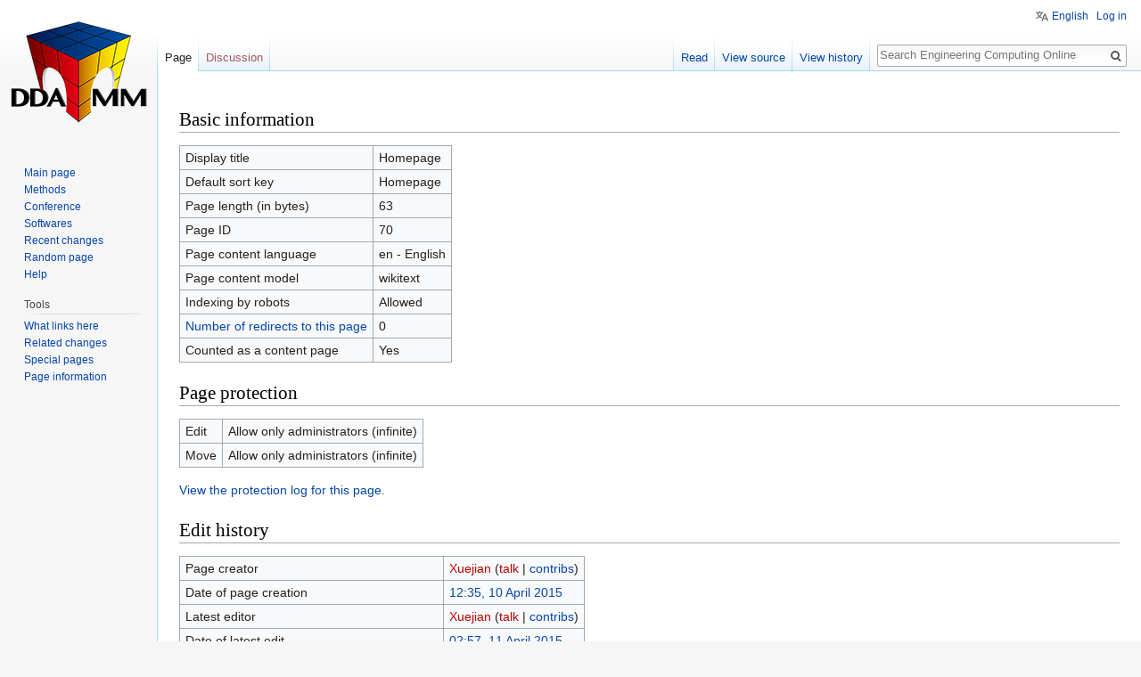

--- FILE ---
content_type: text/html; charset=UTF-8
request_url: https://www.ddamm.org/mw/index.php?title=Homepage&action=info
body_size: 4512
content:
<!DOCTYPE html>
<html class="client-nojs" lang="en" dir="ltr">
<head>
<meta charset="UTF-8"/>
<title>Information for "Homepage" - Engineering Computing Online</title>
<script>document.documentElement.className = document.documentElement.className.replace( /(^|\s)client-nojs(\s|$)/, "$1client-js$2" );</script>
<script>(window.RLQ=window.RLQ||[]).push(function(){mw.config.set({"wgCanonicalNamespace":"","wgCanonicalSpecialPageName":false,"wgNamespaceNumber":0,"wgPageName":"Homepage","wgTitle":"Homepage","wgCurRevisionId":337,"wgRevisionId":0,"wgArticleId":70,"wgIsArticle":false,"wgIsRedirect":false,"wgAction":"info","wgUserName":null,"wgUserGroups":["*"],"wgCategories":[],"wgBreakFrames":true,"wgPageContentLanguage":"en","wgPageContentModel":"wikitext","wgSeparatorTransformTable":["",""],"wgDigitTransformTable":["",""],"wgDefaultDateFormat":"dmy","wgMonthNames":["","January","February","March","April","May","June","July","August","September","October","November","December"],"wgMonthNamesShort":["","Jan","Feb","Mar","Apr","May","Jun","Jul","Aug","Sep","Oct","Nov","Dec"],"wgRelevantPageName":"Homepage","wgRelevantArticleId":70,"wgRequestId":"c4291dd8d6b8809bd8e03fd5","wgCSPNonce":false,"wgIsProbablyEditable":false,"wgRelevantPageIsProbablyEditable":false,"wgRestrictionEdit":["sysop"],"wgRestrictionMove":["sysop"],"wgULSAcceptLanguageList":[],"wgULSCurrentAutonym":"English"});mw.loader.state({"site.styles":"ready","noscript":"ready","user.styles":"ready","user":"ready","user.options":"ready","user.tokens":"loading","mediawiki.legacy.shared":"ready","mediawiki.legacy.commonPrint":"ready","ext.uls.pt":"ready","mediawiki.skinning.interface":"ready","skins.vector.styles":"ready"});mw.loader.implement("user.tokens@0tffind",function($,jQuery,require,module){/*@nomin*/mw.user.tokens.set({"editToken":"+\\","patrolToken":"+\\","watchToken":"+\\","csrfToken":"+\\"});
});RLPAGEMODULES=["site","mediawiki.page.startup","mediawiki.user","mediawiki.page.ready","mediawiki.searchSuggest","ext.uls.interface","skins.vector.js"];mw.loader.load(RLPAGEMODULES);});</script>
<link rel="stylesheet" href="/mw/load.php?debug=false&amp;lang=en&amp;modules=ext.uls.pt%7Cmediawiki.legacy.commonPrint%2Cshared%7Cmediawiki.skinning.interface%7Cskins.vector.styles&amp;only=styles&amp;skin=vector"/>
<script async="" src="/mw/load.php?debug=false&amp;lang=en&amp;modules=startup&amp;only=scripts&amp;skin=vector"></script>
<meta name="ResourceLoaderDynamicStyles" content=""/>
<link rel="stylesheet" href="/mw/load.php?debug=false&amp;lang=en&amp;modules=site.styles&amp;only=styles&amp;skin=vector"/>
<meta name="generator" content="MediaWiki 1.32.2"/>
<meta name="robots" content="noindex,nofollow"/>
<link rel="shortcut icon" href="/favicon.ico"/>
<link rel="search" type="application/opensearchdescription+xml" href="/mw/opensearch_desc.php" title="Engineering Computing Online (en)"/>
<link rel="EditURI" type="application/rsd+xml" href="http://www.ddamm.org/mw/api.php?action=rsd"/>
<link rel="alternate" type="application/atom+xml" title="Engineering Computing Online Atom feed" href="/mw/index.php?title=Special:RecentChanges&amp;feed=atom"/>
<!--[if lt IE 9]><script src="/mw/load.php?debug=false&amp;lang=en&amp;modules=html5shiv&amp;only=scripts&amp;skin=vector&amp;sync=1"></script><![endif]-->
</head>
<body class="mediawiki ltr sitedir-ltr mw-hide-empty-elt ns-0 ns-subject page-Homepage rootpage-Homepage skin-vector action-info">		<div id="mw-page-base" class="noprint"></div>
		<div id="mw-head-base" class="noprint"></div>
		<div id="content" class="mw-body" role="main">
			<a id="top"></a>
			<div class="mw-indicators mw-body-content">
</div>
<h1 id="firstHeading" class="firstHeading" lang="en">Information for "Homepage"</h1>			<div id="bodyContent" class="mw-body-content">
								<div id="contentSub"></div>
				<div id="jump-to-nav"></div>				<a class="mw-jump-link" href="#mw-head">Jump to navigation</a>
				<a class="mw-jump-link" href="#p-search">Jump to search</a>
				<div id="mw-content-text"><style>.mw-hiddenCategoriesExplanation { display: none; }</style>
<style>.mw-templatesUsedExplanation { display: none; }</style>
<h2 id="mw-pageinfo-header-basic"><span class="mw-headline" id="Basic_information">Basic information</span></h2>
<table class="wikitable mw-page-info">
<tr id="mw-pageinfo-display-title"><td style="vertical-align: top;">Display title</td><td>Homepage</td></tr>
<tr id="mw-pageinfo-default-sort"><td style="vertical-align: top;">Default sort key</td><td>Homepage</td></tr>
<tr id="mw-pageinfo-length"><td style="vertical-align: top;">Page length (in bytes)</td><td>63</td></tr>
<tr id="mw-pageinfo-article-id"><td style="vertical-align: top;">Page ID</td><td>70</td></tr>
<tr><td style="vertical-align: top;">Page content language</td><td>en - English</td></tr>
<tr id="mw-pageinfo-content-model"><td style="vertical-align: top;">Page content model</td><td>wikitext</td></tr>
<tr id="mw-pageinfo-robot-policy"><td style="vertical-align: top;">Indexing by robots</td><td>Allowed</td></tr>
<tr><td style="vertical-align: top;"><a href="/mw/index.php?title=Special:WhatLinksHere/Homepage&amp;hidelinks=1&amp;hidetrans=1" title="Special:WhatLinksHere/Homepage">Number of redirects to this page</a></td><td>0</td></tr>
<tr id="mw-pageinfo-contentpage"><td style="vertical-align: top;">Counted as a content page</td><td>Yes</td></tr>
</table>
<h2 id="mw-pageinfo-header-restrictions"><span class="mw-headline" id="Page_protection">Page protection</span></h2>
<table class="wikitable mw-page-info">
<tr id="mw-restriction-edit"><td style="vertical-align: top;">Edit</td><td>Allow only administrators (infinite)</td></tr>
<tr id="mw-restriction-move"><td style="vertical-align: top;">Move</td><td>Allow only administrators (infinite)</td></tr>
</table>
<a href="/mw/index.php?title=Special:Log&amp;type=protect&amp;page=Homepage" title="Special:Log">View the protection log for this page.</a>
<h2 id="mw-pageinfo-header-edits"><span class="mw-headline" id="Edit_history">Edit history</span></h2>
<table class="wikitable mw-page-info">
<tr id="mw-pageinfo-firstuser"><td style="vertical-align: top;">Page creator</td><td><a href="/mw/index.php?title=User:Xuejian&amp;action=edit&amp;redlink=1" class="new mw-userlink" title="User:Xuejian (page does not exist)"><bdi>Xuejian</bdi></a> <span class="mw-usertoollinks">(<a href="/mw/index.php?title=User_talk:Xuejian&amp;action=edit&amp;redlink=1" class="new mw-usertoollinks-talk" title="User talk:Xuejian (page does not exist)">talk</a> | <a href="/wiki/Special:Contributions/Xuejian" class="mw-usertoollinks-contribs" title="Special:Contributions/Xuejian">contribs</a>)</span></td></tr>
<tr id="mw-pageinfo-firsttime"><td style="vertical-align: top;">Date of page creation</td><td><a href="/mw/index.php?title=Homepage&amp;oldid=200" title="Homepage">12:35, 10 April 2015</a></td></tr>
<tr id="mw-pageinfo-lastuser"><td style="vertical-align: top;">Latest editor</td><td><a href="/mw/index.php?title=User:Xuejian&amp;action=edit&amp;redlink=1" class="new mw-userlink" title="User:Xuejian (page does not exist)"><bdi>Xuejian</bdi></a> <span class="mw-usertoollinks">(<a href="/mw/index.php?title=User_talk:Xuejian&amp;action=edit&amp;redlink=1" class="new mw-usertoollinks-talk" title="User talk:Xuejian (page does not exist)">talk</a> | <a href="/wiki/Special:Contributions/Xuejian" class="mw-usertoollinks-contribs" title="Special:Contributions/Xuejian">contribs</a>)</span></td></tr>
<tr id="mw-pageinfo-lasttime"><td style="vertical-align: top;">Date of latest edit</td><td><a href="/mw/index.php?title=Homepage&amp;oldid=337" title="Homepage">02:57, 11 April 2015</a></td></tr>
<tr id="mw-pageinfo-edits"><td style="vertical-align: top;">Total number of edits</td><td>19</td></tr>
<tr id="mw-pageinfo-authors"><td style="vertical-align: top;">Total number of distinct authors</td><td>1</td></tr>
<tr id="mw-pageinfo-recent-edits"><td style="vertical-align: top;">Recent number of edits (within past 90 days)</td><td>0</td></tr>
<tr id="mw-pageinfo-recent-authors"><td style="vertical-align: top;">Recent number of distinct authors</td><td>0</td></tr>
</table>
<h2 id="mw-pageinfo-header-properties"><span class="mw-headline" id="Page_properties">Page properties</span></h2>
<table class="wikitable mw-page-info">
<tr id="mw-pageinfo-templates"><td style="vertical-align: top;">Transcluded templates (6)</td><td><div class="mw-templatesUsedExplanation"><p>Templates used on this page:
</p></div><ul>
<li><a href="/wiki/MediaWiki:Conference-description" title="MediaWiki:Conference-description">MediaWiki:Conference-description</a> (<a href="/mw/index.php?title=MediaWiki:Conference-description&amp;action=edit" title="MediaWiki:Conference-description">view source</a>) </li><li><a href="/wiki/MediaWiki:Methods-description" title="MediaWiki:Methods-description">MediaWiki:Methods-description</a> (<a href="/mw/index.php?title=MediaWiki:Methods-description&amp;action=edit" title="MediaWiki:Methods-description">view source</a>) </li><li><a href="/wiki/MediaWiki:Softwares-description" title="MediaWiki:Softwares-description">MediaWiki:Softwares-description</a> (<a href="/mw/index.php?title=MediaWiki:Softwares-description&amp;action=edit" title="MediaWiki:Softwares-description">view source</a>) </li><li><a href="/wiki/Template:Homepage" title="Template:Homepage">Template:Homepage</a> (<a href="/mw/index.php?title=Template:Homepage&amp;action=edit" title="Template:Homepage">view source</a>) (protected)</li><li><a href="/wiki/Template:Homepage/intro" title="Template:Homepage/intro">Template:Homepage/intro</a> (<a href="/mw/index.php?title=Template:Homepage/intro&amp;action=edit" title="Template:Homepage/intro">view source</a>) </li><li><a href="/wiki/Template:Homepage/welcome" title="Template:Homepage/welcome">Template:Homepage/welcome</a> (<a href="/mw/index.php?title=Template:Homepage/welcome&amp;action=edit" title="Template:Homepage/welcome">view source</a>) </li></ul></td></tr>
</table>
</div>					<div class="printfooter">
						Retrieved from "<a dir="ltr" href="http://www.ddamm.org/wiki/Homepage">http://www.ddamm.org/wiki/Homepage</a>"					</div>
				<div id="catlinks" class="catlinks catlinks-allhidden" data-mw="interface"></div>				<div class="visualClear"></div>
							</div>
		</div>
		<div id="mw-navigation">
			<h2>Navigation menu</h2>
			<div id="mw-head">
									<div id="p-personal" role="navigation" class="" aria-labelledby="p-personal-label">
						<h3 id="p-personal-label">Personal tools</h3>
						<ul>
							<li id="pt-uls" class="active"><a href="#" class="uls-trigger">English</a></li><li id="pt-login"><a href="/mw/index.php?title=Special:UserLogin&amp;returnto=Homepage&amp;returntoquery=action%3Dinfo" title="You are encouraged to log in; however, it is not mandatory [o]" accesskey="o">Log in</a></li>						</ul>
					</div>
									<div id="left-navigation">
										<div id="p-namespaces" role="navigation" class="vectorTabs" aria-labelledby="p-namespaces-label">
						<h3 id="p-namespaces-label">Namespaces</h3>
						<ul>
							<li id="ca-nstab-main" class="selected"><span><a href="/wiki/Homepage" title="View the content page [c]" accesskey="c">Page</a></span></li><li id="ca-talk" class="new"><span><a href="/mw/index.php?title=Talk:Homepage&amp;action=edit&amp;redlink=1" rel="discussion" title="Discussion about the content page (page does not exist) [t]" accesskey="t">Discussion</a></span></li>						</ul>
					</div>
										<div id="p-variants" role="navigation" class="vectorMenu emptyPortlet" aria-labelledby="p-variants-label">
												<input type="checkbox" class="vectorMenuCheckbox" aria-labelledby="p-variants-label" />
						<h3 id="p-variants-label">
							<span>Variants</span>
						</h3>
						<div class="menu">
							<ul>
															</ul>
						</div>
					</div>
									</div>
				<div id="right-navigation">
										<div id="p-views" role="navigation" class="vectorTabs" aria-labelledby="p-views-label">
						<h3 id="p-views-label">Views</h3>
						<ul>
							<li id="ca-view" class="collapsible"><span><a href="/wiki/Homepage">Read</a></span></li><li id="ca-viewsource" class="collapsible"><span><a href="/mw/index.php?title=Homepage&amp;action=edit" title="This page is protected.&#10;You can view its source [e]" accesskey="e">View source</a></span></li><li id="ca-history" class="collapsible"><span><a href="/mw/index.php?title=Homepage&amp;action=history" title="Past revisions of this page [h]" accesskey="h">View history</a></span></li>						</ul>
					</div>
										<div id="p-cactions" role="navigation" class="vectorMenu emptyPortlet" aria-labelledby="p-cactions-label">
						<input type="checkbox" class="vectorMenuCheckbox" aria-labelledby="p-cactions-label" />
						<h3 id="p-cactions-label"><span>More</span></h3>
						<div class="menu">
							<ul>
															</ul>
						</div>
					</div>
										<div id="p-search" role="search">
						<h3>
							<label for="searchInput">Search</label>
						</h3>
						<form action="/mw/index.php" id="searchform">
							<div id="simpleSearch">
								<input type="search" name="search" placeholder="Search Engineering Computing Online" title="Search Engineering Computing Online [f]" accesskey="f" id="searchInput"/><input type="hidden" value="Special:Search" name="title"/><input type="submit" name="fulltext" value="Search" title="Search the pages for this text" id="mw-searchButton" class="searchButton mw-fallbackSearchButton"/><input type="submit" name="go" value="Go" title="Go to a page with this exact name if it exists" id="searchButton" class="searchButton"/>							</div>
						</form>
					</div>
									</div>
			</div>
			<div id="mw-panel">
				<div id="p-logo" role="banner"><a class="mw-wiki-logo" href="/wiki/Special:MyLanguage/Homepage"  title="Visit the main page"></a></div>
						<div class="portal" role="navigation" id="p-navigation" aria-labelledby="p-navigation-label">
			<h3 id="p-navigation-label">Navigation</h3>
			<div class="body">
								<ul>
					<li id="n-mainpage-description"><a href="/wiki/Special:MyLanguage/Homepage" title="Visit the main page [z]" accesskey="z">Main page</a></li><li id="n-methods-description"><a href="/wiki/Methods">Methods</a></li><li id="n-conference-description"><a href="/wiki/ICADD">Conference</a></li><li id="n-softwares-description"><a href="/wiki/Softwares">Softwares</a></li><li id="n-recentchanges"><a href="/wiki/Special:RecentChanges" title="A list of recent changes in the wiki [r]" accesskey="r">Recent changes</a></li><li id="n-randompage"><a href="/wiki/Special:Random" title="Load a random page [x]" accesskey="x">Random page</a></li><li id="n-help"><a href="https://www.mediawiki.org/wiki/Special:MyLanguage/Help:Contents" target="_blank" title="The place to find out">Help</a></li>				</ul>
							</div>
		</div>
			<div class="portal" role="navigation" id="p-tb" aria-labelledby="p-tb-label">
			<h3 id="p-tb-label">Tools</h3>
			<div class="body">
								<ul>
					<li id="t-whatlinkshere"><a href="/wiki/Special:WhatLinksHere/Homepage" title="A list of all wiki pages that link here [j]" accesskey="j">What links here</a></li><li id="t-recentchangeslinked"><a href="/wiki/Special:RecentChangesLinked/Homepage" rel="nofollow" title="Recent changes in pages linked from this page [k]" accesskey="k">Related changes</a></li><li id="t-specialpages"><a href="/wiki/Special:SpecialPages" title="A list of all special pages [q]" accesskey="q">Special pages</a></li><li id="t-info"><a href="/mw/index.php?title=Homepage&amp;action=info" title="More information about this page">Page information</a></li>				</ul>
							</div>
		</div>
				</div>
		</div>
				<div id="footer" role="contentinfo">
						<ul id="footer-places">
								<li id="footer-places-privacy"><a href="/wiki/Engineering_Computing_Online:Privacy_policy" title="Engineering Computing Online:Privacy policy">Privacy policy</a></li>
								<li id="footer-places-about"><a href="/wiki/Engineering_Computing_Online:About" title="Engineering Computing Online:About">About Engineering Computing Online</a></li>
								<li id="footer-places-disclaimer"><a href="/wiki/Engineering_Computing_Online:General_disclaimer" title="Engineering Computing Online:General disclaimer">Disclaimers</a></li>
							</ul>
										<ul id="footer-icons" class="noprint">
										<li id="footer-poweredbyico">
						<a href="//www.mediawiki.org/" target="_blank"><img src="/mw/resources/assets/poweredby_mediawiki_88x31.png" alt="Powered by MediaWiki" srcset="/mw/resources/assets/poweredby_mediawiki_132x47.png 1.5x, /mw/resources/assets/poweredby_mediawiki_176x62.png 2x" width="88" height="31"/></a>					</li>
									</ul>
						<div style="clear: both;"></div>
		</div>
		
<script>(window.RLQ=window.RLQ||[]).push(function(){mw.config.set({"wgBackendResponseTime":59});});</script>
	</body>
</html>


--- FILE ---
content_type: text/css; charset=utf-8
request_url: https://www.ddamm.org/mw/load.php?debug=false&lang=en&modules=site.styles&only=styles&skin=vector
body_size: 720
content:
#mainpage_topbox{background:#f9f9f9;padding:0;border:1px solid #aaaaaa;margin:0.2em 10px 10px}.mainpage_boxtitle,.mainpage_hubtitle,#mainpage_pagetitle{font-size:105%;padding:0.4em;background-color:#eeeeee}.mainpage_boxtitle{line-height:120%}#mainpage_pagetitle{color:#cf7606;font-size:200% !important}#mainpage_sitelinks{padding:0.2em;text-align:center;background-color:white}.mainpage_hubtitle{text-align:center}.mainpage_boxcontents,.mainpage_boxcontents_small{background:#ffffff;padding:0.2em 0.4em}.mainpage_boxcontents_small{font-size:95%}.mainpage_boxcontents_title{display:block;border-bottom:1px solid #AAA;margin-bottom:0.5em;text-align:center;font-weight:bold;font-size:larger}.mainpage_hubbox{width:33%}.mainpage_hubbox,#mainpage_newscell,#mainpage_downloadcell,#mainpage_opportunitiescell,#mainpage_featuredpagescell{padding:0;border:1px solid #aaaaaa}#mainpage_newscell{margin-bottom:15px;margin-top:0 !important}#mainpage_newscell .mainpage_boxtitle{background-image:url(//upload.wikimedia.org/wikipedia/commons/thumb/8/89/Exquisite-khelpcenter.png/20px-Exquisite-khelpcenter.png);background-repeat:no-repeat;background-position:99% 0.3em;padding-right:25px}#mainpage_downloadcell{width:17em;margin-bottom:5px}#mainpage_downloadcell .mainpage_boxtitle{background-image:url(//upload.wikimedia.org/wikipedia/commons/thumb/5/5d/Crystal_Clear_action_build.png/18px-Crystal_Clear_action_build.png);background-repeat:no-repeat;background-position:96% 0.33em;padding-right:25px}#mainpage_opportunitiescell{max-width:25em;margin-bottom:15px;margin-top:0 !important}#mainpage_opportunitiescell .mainpage_boxtitle{background-image:url(//upload.wikimedia.org/wikipedia/commons/thumb/6/63/User-online.svg/20px-User-online.svg.png);background-repeat:no-repeat;background-position:98% 0.15em;padding-right:25px}#mainpage_featuredpagescell{max-width:25em;margin-bottom:15px;margin-top:0 !important}#mainpage_featuredpagescell .mainpage_boxtitle{background-image:url(//upload.wikimedia.org/wikipedia/commons/thumb/0/0f/Note_icon.svg/20px-Note_icon.svg.png);background-repeat:no-repeat;background-position:98% 0.15em;padding-right:25px}#mainpage_mwtitle{color:#005288}.mainpage #lastmod,.mainpage #siteSub,.mainpage #contentSub,.mainpage .subtitle,.mainpage #jump-to-nav,.mainpage .firstHeading{display:none}.page-Mainpage h1.firstHeading{display:none}.page-Homepage h1.firstHeading{display:none}.page-Homepage_zh h1.firstHeading{display:none}.page-Homepage_zh-cn h1.firstHeading{display:none}